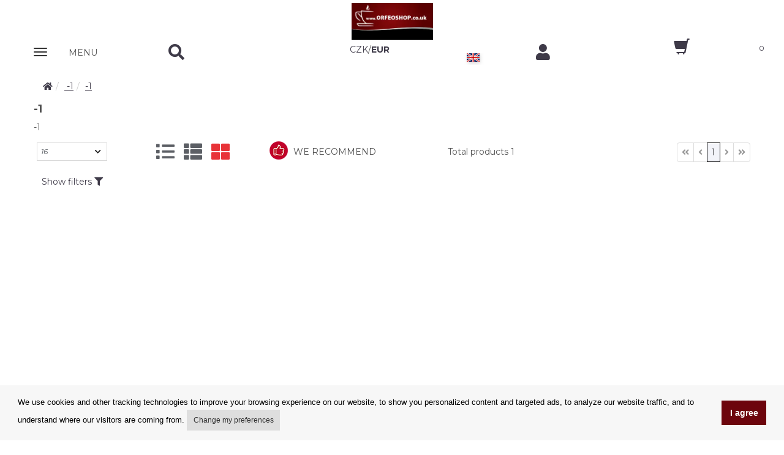

--- FILE ---
content_type: text/html; charset=UTF-8
request_url: https://www.orfeoshop.co.uk/chocolate-almonds/17/
body_size: 11612
content:
<!DOCTYPE html>
<html lang="en">
<head itemscope itemtype="https://schema.org/WebSite">
<meta charset="utf-8">
<meta name="viewport" content="width=device-width, initial-scale=1">

<meta itemprop="url" content="https://www.orfeoshop.co.uk"><meta itemprop="name" content="www.OrfeoShop.co.uk"><meta name="application-name" content="www.OrfeoShop.co.uk"><meta name="msapplication-starturl" content="https://www.orfeoshop.co.uk"><meta name="msapplication-tooltip" content="www.OrfeoShop.co.uk"><meta name="msapplication-navbutton-color" content="#96cd00"><meta name="copyright" content="Copyright © www.OrfeoShop.co.uk"><meta name="p:domain_verify" content="1f8b27ff1328047dc005064acb91ed45"/><meta name="google-site-verification" content="FAzr6H859sBwVCmBRhxiG6MqtRvs0usMRNCx1aTd_Fc" /><title>Chocolate Almonds | OrfeoCoffee.co.uk</title>
<meta name="description" content="Chocolate Almonds" />
<meta name="keywords" content="Chocolate Almonds" />
<meta name="author" content="1K Design s.r.o." />
<meta name="robots" content="INDEX, FOLLOW" />
<meta name="fragment" content="!" />

<link rel="canonical" href="https://www.orfeoshop.co.uk/1/-1/kategorie/" /><script src="/js/angular.min.js"></script><script src="/js/angular-sanitize.min.js"></script><script src="/js/angular-route.min.js"></script><link rel="icon" href="/obr/favicon.ico" type="image/x-icon"/><link rel="shortcut icon" href="/obr/favicon.ico" type="image/x-icon"/>

<script>
(function() {
    window.XMLHttpRequest = window.XMLHttpRequest || (function() {
        return new window.ActiveXObject("Microsoft.XMLHTTP");
    });
})();
</script>

<script src="/js/dialogs.js"></script><script src="/js/dialogServiceCZ.js"></script><!--<script src="/js/checklist-model.js"></script>--><script type="text/javascript" src="/js/angular-jsonld.min.js"></script><script src="/js/Controlers.js?1730187522"></script>
<script type="text/javascript">
var Lst;
function CngClass(obj){
 if (Lst) Lst.className='';
 obj.className='modra';
 Lst=obj;
}
</script>



<!-- Global site tag (gtag.js) - Google Analytics --><script async src="https://www.googletagmanager.com/gtag/js?id=UA-22537712-31"></script><script>  window.dataLayer = window.dataLayer || [];  function gtag(){dataLayer.push(arguments);}  gtag('js', new Date());  gtag('config', 'UA-22537712-31');</script>  
</head>


<body class="body-green ng-cloak" data-ng-app="Eshop" >
    
    
<!-- Google Tag Manager (noscript) -->
<noscript><iframe src="https://www.googletagmanager.com/ns.html?id=GTM-NSMHWRJ" height="0" width="0" style="display:none;visibility:hidden"></iframe></noscript>
<!-- End Google Tag Manager (noscript) -->



<div class="container pozadi-bila"><div class="row"><div class="col-xs-12"><h1 class="h1-logo"><a href="https://www.orfeoshop.co.uk"><picture><source type="image/webp" srcset="/obr/logo-orfeoshop-co-uk.webp"><source type="image/png" srcset="/obr/logo-orfeoshop-co-uk.png"><img src="/obr/logo-orfeoshop-co-uk.png" width="133" height="60" alt="Prodej kávy široká nabídka kávy z celého světa" class="img-responsive margin-top5 center-block"/></picture></a></h1></div></div><div class="navbar navbar-static-top navbar-cela" role="navigation"><div class="row"><div class="col-xs-12"><div class="row"><div class="col-xs-12 horni-menu-sticky" data-ng-controller="KosikCtrl" data-ng-init="init('GB','S')"><div class="navbar navbar-static-top horni-menu" role="navigation"><div id="horni-menu-container" class="container container-mobile"><div class="row"><div class="col-xs-2"><!-- Navbar Header --><div class="navbar-header"><button type="button" class="navbar-toggle" data-toggle="collapse" data-target=".navbar-collapse"><span class="sr-only">Zobrazit nabidku</span><div class="row"><div class="col-xs-6 padding-top3"><span class="icon-bar"></span><span class="icon-bar"></span><span class="icon-bar"></span></div><div class="col-xs-6 padding-left10"><p class="horni-menu-mobile-button">MENU</p></div></button></div><!-- Navbar Header --><div class="navbar-collapse collapse"><ul class="nav navbar-nav hlavnimenu"><li class="dropdown"><a class="dropdown-toggle" href="#" data-toggle="dropdown""><i class="fa fa-chevron-right text12"></i> Brands</a><ul class="dropdown-menu podmenu"><li><a href="/vyrobce-aerobie.html">Aerobie</a></li><li><a href="/vyrobce-airscape.html">Airscape</a></li><li><a href="/vyrobce-alfredo.html">Alfredo</a></li><li><a href="/vyrobce-bialetti.html">Bialetti</a></li><li><a href="/vyrobce-bodum.html">Bodum</a></li><li><a href="/vyrobce-bristot.html">Bristot</a></li><li><a href="/vyrobce-brita.html">Brita</a></li><li><a href="/vyrobce-dallmayr.html">Dallmayr</a></li><li><a href="/vyrobce-davidrio.html">David Rio</a></li><li><a href="/vyrobce-delonghi.html">De Longhi</a></li><li><a href="/vyrobce-eilesstee.html">Eilles Tee</a></li><li><a href="/vyrobce-everpure.html">Everpure</a></li><li><a href="/vyrobce-faema.html">Faema</a></li><li><a href="/vyrobce-hariojapan.html">Hario</a></li><li><a href="/vyrobce-hausbrandt.html">Hausbrandt</a></li><li><a href="/vyrobce-illy.html">Illy</a></li><li><a href="/vyrobce-izzocaffe.html">Izzo</a></li><li><a href="/vyrobce-jacobs.html">Jacobs</a></li><li><a href="/vyrobce-joefrex.html">JoeFrex</a></li><li><a href="/vyrobce-jura.html">Jura</a></li><li><a href="/vyrobce-kimbo.html">Kimbo</a></li><li><a href="/vyrobce-lavazza.html">Lavazza</a></li><li><a href="/vyrobce-lucaffe.html">Lucaffé</a></li><li><a href="/vyrobce-lor.html">L´OR</a></li><li><a href="/vyrobce-matchatea.html">Matcha Tea</a></li><li><a href="/vyrobce-monbana.html">Monbana</a></li><li><a href="/vyrobce-monin.html">Monin</a></li><li><a href="/vyrobce-musetti.html">Musetti</a></li><li><a href="/vyrobce-newyork.html">New York</a></li><li><a href="/vyrobce-orfeocoffee.html">Orfeo Coffee</a></li><li><a href="/vyrobce-paranacaffe.html">Paraná</a></li><li><a href="/vyrobce-passalacqua.html">Passalacqua</a></li><li><a href="/vyrobce-pellini.html">Pellini</a></li><li><a href="/vyrobce-piazzadoro.html">Piazza d´Oro</a></li><li><a href="/vyrobce-quamar.html">Quamar</a></li><li><a href="/vyrobce-segafredo.html">Segafredo</a></li><li><a href="/vyrobce-specialcoffee.html">Special Coffee</a></li><li><a href="/vyrobce-toninolamborghini.html">Tonino Lamborghini</a></li><li><a href="/vyrobce-treforze.html">Tre Forze!</a></li><li><a href="/vyrobce-vanhouten.html">Van Houten</a></li><li><a href="/vyrobce-varesina.html">Varesina</a></li><li><a href="/vyrobce-vergnano.html">Vergnano</a></li></ul></li><li><a href="https://www.prodejkavy.cz/kava/20/kategorie/" target="_blank">Coffee</a></li><li><a href="https://www.prodejkavy.cz/caj/3/kategorie/" target="_blank">Tea</a></li><li><a href="https://www.prodejkavy.cz/cokolada/179/kategorie/" target="_blank">Hot Chocolate and Cocoa</a></li><li><a href="https://www.prodejkavy.cz/sirupy/360/" target="_blank">Syrups</a></li><li><a href="https://www.prodejkavy.cz/polevy/361/" target="_blank">Toppings</a></li><li><a href="https://www.prodejkavy.cz/pyre/363/" target="_blank">Fruit Purées</a></li><li><a href="https://www.prodejkavy.cz/frappe/374/" target="_blank">Frappé</a></li><li><a href="https://www.prodejkavy.cz/kavovary/7/kategorie/" target="_blank">Coffee machines</a></li><li><a href="https://www.prodejkavy.cz/mlynky-na-kavu/10/kategorie/" target="_blank">Coffee Grinders</a></li><li><a href="https://www.prodejkavy.cz/prislusenstvi-a-udrzba/191/kategorie/" target="_blank">Accessories and Maintenance</a></li></ul></div></div><div class="col-xs-2 padding-top7 padding-left30 search-mobile"><a href="#" class="" id="nav-search"><i class="fa fa-search"></i></a><a href="#" class="pull-right hidden margin-top8 " id="nav-search-close"><i class="fa fa-times"></i></a><!-- Search Form --><div data-ng-controller="AutocompleteCtrl"><form action="/extendedFilter.html" class="hidden search-mobile-form" method="get" name="search" id="nav-search-form"><div class="input-group"><input type="text" name="search" data-ng-model="selectedEC" placeholder="Search for products"  class="inputbox form-control" ng-change="findData(selectedEC)"><span class="input-group-btn"><button type="submit" class="btn btn-default"><i class="fa fa-search text14"></i></button></span></div></form><div class="row" data-ng-show="isFoundData" ng-cloak><div class="col-xs-12 searchWindow" click-outside="closeThis()"><div class="row"><div class="col-sm-4 searchWindow-leva hidden-xs"><strong class="">Category suggestions</strong><br/><ul><li ng-repeat="item in data.kategorie track by $index" ng-hide="item.nazev==''"><a href="/{{item.kod_seo}}/{{item.id_kategorie}}/"><i class="fa fa-angle-double-right"></i> <span ng-bind="item.nazev" ></span></a></li></ul><br/></div><div class="col-sm-8 searchWindow-prava"><div class="row" ng-repeat="item in data.katalog track by $index" ng-hide="item.id==''"><a href="/eshop/{{item.id}}/{{item.nazev_seo}}.html" class="searchWindow-link"><div class="row searchWindow-radka"><div class="col-xs-3 searchWindow-obrazek"><img ng-src="{{item.picture}}" class="img-responsive center-block" alt="{{item.nazev}} hledani"/></div><div class="col-xs-9 searchWindow-text"><span ng-bind-html="highlight(item.nazev)"></span></div></div></a></div><div class="row"><div class="col-sm-8 col-sm-offset-2 col-xs-10 col-xs-offset-1"><a class="btn btn-horni-search-zobrazit pull-center" href="/extendedFilter.html?search={{selectedEC}}">Show all search results</a></div></div></div></div></div></div></div></div><div class="col-xs-3 nakup-v-horni text-center" data-ng-controller="CurrencyCtrl" ng-init="init('EUR')"><a href="" ng-click="setCurrency('CZK')"  ng-class="getClassCurrency('CZK')">CZK</a>/<a href="" ng-click="setCurrency('EUR')" ng-class="getClassCurrency('EUR')">EUR</a> </div><div class="col-xs-1 vlajky-bunka"><li class="dropdown horni-menu-prihlaseni horni-menu-vlajka-stat" id="vlajky-staty" data-ng-controller="InternationalEnvCtrl" ng-init="init('GB','17','Ireland')"><a href="#vlajky-staty" class="dropdown-toggle horni-menu-vlajka" title="" data-toggle="dropdown" popover-trigger="mouseenter" popover-placement="bottom" uib-popover="Language"><div class="ikona-horni-div-vlajka"><img src="/obr/vlajka-GB.png" width="32" height="19" alt="deutsch"/></div> </a><div class="dropdown-menu text-center" ng-click="$event.stopPropagation()"><div class="row"><div class="col-xs-12"><h3 class="center-block text16 tucne">Language</h3></div></div><div class="row"><div class="col-xs-12"><div class="horni-menu-vlajka-stat-div"><ul><li ng-class="getClassLanguage('CZ')"><div ng-click="setLang('CZ')"><img src="/obr/vlajky-staty/country-CZ.svg" width="32" height="19" alt="cesky"/></div></li><li ng-class="getClassLanguage('SK')"><div ng-click="setLang('SK')"><img src="/obr/vlajky-staty/country-SK.svg" width="32" height="19" alt="slovensky"/></div></li><li ng-class="getClassLanguage('GB')"><div ng-click="setLang('GB')"><img src="/obr/vlajky-staty/country-GB.svg" width="32" height="19" alt="english"/></div></li><li ng-class="getClassLanguage('DE')"><div ng-click="setLang('DE')"><img src="/obr/vlajky-staty/country-DE.svg" width="32" height="19" alt="deutsch"/></div></li><li ng-class="getClassLanguage('NL')"><div ng-click="setLang('NL')"><img src="/obr/vlajky-staty/country-NL.svg" width="32" height="19" alt="dutch"/></div></li></ul></div></div></div><div class="row"><div class="col-xs-12"><hr/></div></div><div class="row"><div class="col-xs-12"><h3 class="center-block text16 tucne">Destination country</h3></div></div><div class="row"><div class="col-xs-12"><div class="horni-menu-vlajka-stat-div padding-left30 padding-right30"><div class="row"><input type="text" ng-show="false" name="destination" value=""><div ng-class="getClassCountry(4)"><div ng-click="setCountry(4,'Belgium')"><img src="/obr/vlajky-staty/country-BE.svg" width="32" height="19" alt="Belgium" class="float-left img-responsive margin-right5"/> <span class="float-left">Belgium</span></div></div><div ng-class="getClassCountry(5)"><div ng-click="setCountry(5,'Bulgaria')"><img src="/obr/vlajky-staty/country-BG.svg" width="32" height="19" alt="Bulgaria" class="float-left img-responsive margin-right5"/> <span class="float-left">Bulgaria</span></div></div><div ng-class="getClassCountry(1)"><div ng-click="setCountry(1,'Czechia')"><img src="/obr/vlajky-staty/country-CZ.svg" width="32" height="19" alt="Czechia" class="float-left img-responsive margin-right5"/> <span class="float-left">Czechia</span></div></div><div ng-class="getClassCountry(15)"><div ng-click="setCountry(15,'Croatia')"><img src="/obr/vlajky-staty/country-HR.svg" width="32" height="19" alt="Croatia" class="float-left img-responsive margin-right5"/> <span class="float-left">Croatia</span></div></div><div ng-class="getClassCountry(8)"><div ng-click="setCountry(8,'Denmark')"><img src="/obr/vlajky-staty/country-DK.svg" width="32" height="19" alt="Denmark" class="float-left img-responsive margin-right5"/> <span class="float-left">Denmark</span></div></div><div ng-class="getClassCountry(9)"><div ng-click="setCountry(9,'Estonia')"><img src="/obr/vlajky-staty/country-EE.svg" width="32" height="19" alt="Estonia" class="float-left img-responsive margin-right5"/> <span class="float-left">Estonia</span></div></div><div ng-class="getClassCountry(12)"><div ng-click="setCountry(12,'Finland')"><img src="/obr/vlajky-staty/country-FI.svg" width="32" height="19" alt="Finland" class="float-left img-responsive margin-right5"/> <span class="float-left">Finland</span></div></div><div ng-class="getClassCountry(13)"><div ng-click="setCountry(13,'France')"><img src="/obr/vlajky-staty/country-FR.svg" width="32" height="19" alt="France" class="float-left img-responsive margin-right5"/> <span class="float-left">France</span></div></div><div ng-class="getClassCountry(17)"><div ng-click="setCountry(17,'Ireland')"><img src="/obr/vlajky-staty/country-IE.svg" width="32" height="19" alt="Ireland" class="float-left img-responsive margin-right5"/> <span class="float-left">Ireland</span></div></div><div ng-class="getClassCountry(18)"><div ng-click="setCountry(18,'Italy')"><img src="/obr/vlajky-staty/country-IT.svg" width="32" height="19" alt="Italy" class="float-left img-responsive margin-right5"/> <span class="float-left">Italy</span></div></div><div ng-class="getClassCountry(21)"><div ng-click="setCountry(21,'Latvia')"><img src="/obr/vlajky-staty/country-LV.svg" width="32" height="19" alt="Latvia" class="float-left img-responsive margin-right5"/> <span class="float-left">Latvia</span></div></div><div ng-class="getClassCountry(20)"><div ng-click="setCountry(20,'Luxembourg')"><img src="/obr/vlajky-staty/country-LU.svg" width="32" height="19" alt="Luxembourg" class="float-left img-responsive margin-right5"/> <span class="float-left">Luxembourg</span></div></div><div ng-class="getClassCountry(16)"><div ng-click="setCountry(16,'Hungary')"><img src="/obr/vlajky-staty/country-HU.svg" width="32" height="19" alt="Hungary" class="float-left img-responsive margin-right5"/> <span class="float-left">Hungary</span></div></div><div ng-class="getClassCountry(7)"><div ng-click="setCountry(7,'Germany')"><img src="/obr/vlajky-staty/country-DE.svg" width="32" height="19" alt="Germany" class="float-left img-responsive margin-right5"/> <span class="float-left">Germany</span></div></div><div ng-class="getClassCountry(23)"><div ng-click="setCountry(23,'Netherlands')"><img src="/obr/vlajky-staty/country-NL.svg" width="32" height="19" alt="Netherlands" class="float-left img-responsive margin-right5"/> <span class="float-left">Netherlands</span></div></div><div ng-class="getClassCountry(24)"><div ng-click="setCountry(24,'Poland')"><img src="/obr/vlajky-staty/country-PL.svg" width="32" height="19" alt="Poland" class="float-left img-responsive margin-right5"/> <span class="float-left">Poland</span></div></div><div ng-class="getClassCountry(25)"><div ng-click="setCountry(25,'Portugal')"><img src="/obr/vlajky-staty/country-PT.svg" width="32" height="19" alt="Portugal" class="float-left img-responsive margin-right5"/> <span class="float-left">Portugal</span></div></div><div ng-class="getClassCountry(3)"><div ng-click="setCountry(3,'Austria')"><img src="/obr/vlajky-staty/country-AT.svg" width="32" height="19" alt="Austria" class="float-left img-responsive margin-right5"/> <span class="float-left">Austria</span></div></div><div ng-class="getClassCountry(10)"><div ng-click="setCountry(10,'Greece')"><img src="/obr/vlajky-staty/country-GR.svg" width="32" height="19" alt="Greece" class="float-left img-responsive margin-right5"/> <span class="float-left">Greece</span></div></div><div ng-class="getClassCountry(26)"><div ng-click="setCountry(26,'Romania')"><img src="/obr/vlajky-staty/country-RO.svg" width="32" height="19" alt="Romania" class="float-left img-responsive margin-right5"/> <span class="float-left">Romania</span></div></div><div ng-class="getClassCountry(2)"><div ng-click="setCountry(2,'Slovakia')"><img src="/obr/vlajky-staty/country-SK.svg" width="32" height="19" alt="Slovakia" class="float-left img-responsive margin-right5"/> <span class="float-left">Slovakia</span></div></div><div ng-class="getClassCountry(28)"><div ng-click="setCountry(28,'Slovenia')"><img src="/obr/vlajky-staty/country-SI.svg" width="32" height="19" alt="Slovenia" class="float-left img-responsive margin-right5"/> <span class="float-left">Slovenia</span></div></div><div ng-class="getClassCountry(11)"><div ng-click="setCountry(11,'Spain')"><img src="/obr/vlajky-staty/country-ES.svg" width="32" height="19" alt="Spain" class="float-left img-responsive margin-right5"/> <span class="float-left">Spain</span></div></div><div ng-class="getClassCountry(27)"><div ng-click="setCountry(27,'Sweden')"><img src="/obr/vlajky-staty/country-SE.svg" width="32" height="19" alt="Sweden" class="float-left img-responsive margin-right5"/> <span class="float-left">Sweden</span></div></div></div></div></div></div><div class="row"><div class="col-xs-12 padding-top15 padding-bottom15"><a href="" ng-click="confirm()" class="vlajky-staty-tlacitko">Set up</a></div></div></div></li></div><div class="col-xs-2 padding-top7 padding-right0"><a href="#login-form" data-toggle="modal"><i class="fa fa-user"></i></a></div><div class="col-xs-2 kosik-homepage-mobile"><a href="/kosik.html"><i class="glyphicon glyphicon-shopping-cart kosik-menu"></i><span class="kosik-homepage-text-mobile">{{CommonService.totalItems}}</span></a></div></div></div></div></div></div></div></div></div></div> <!-- / row --></div> <!-- / navbar --></div> <!-- / container -->    

    
    <!-- Wrapper -->
    
    <div class="wrapper"><div class="container"><div class="row"><div class="col-xs-12"><div data-ng-controller="dialogServiceCZ"><div class="padding-bottom30" data-ng-controller="KatalogListCtrl" data-ng-init="init('17','N','N','N','','','','1','GB','GAL','IF(k.sklad>0,0,1) ASC,k.doporucujeme ASC,k.evidencni_cislo ASC','{&quot;manufacturerList&quot;:[],&quot;filtersList&quot;:[],&quot;seriesList&quot;:[]}')"><div class="topic-cela"><div class="topic"><div class="row "><div class="col-sm-12 padding-left30"><ol class="breadcrumb " itemprop="breadcrumb" itemscope itemtype="http://schema.org/BreadcrumbList"><li itemprop="itemListElement" itemtype="http://schema.org/ListItem" itemscope><meta itemprop="position" content="1"/><a href="/prvni.html" itemprop="item"><span itemprop="name" content="www.OrfeoShop.co.uk"><i class="fa fa-home"></i></span></a></li><li itemprop="itemListElement" itemtype="http://schema.org/ListItem" itemscope><meta itemprop="position" content="2"/><a href="/1/-1/kategorie/" itemprop="item"> <span itemprop="name">-1</span></a></li><li itemprop="itemListElement" itemtype="http://schema.org/ListItem" itemscope><meta itemprop="position" content="3"/><a href="/1/-1/kategorie/" itemprop="item"><span itemprop="name">-1</span></a></li></ol></div></div></div></div><div class="eshop-nadpis-cela"><div class="row"><div class="col-sm-12 col-xs-12 eshop-kategorie-nadpis-text"><h1 class="eshop-nadpis-galerie">-1</h1>-1</div></div><div class="row padding-top10 padding-bottom10"><div class="col-sm-2 zobrazeni-polozek hidden-xs"><table><tr><td class="trideni-formular-select"><label><select class="form-control" ng-options="itemLimit.value as itemLimit.label for itemLimit in zobLimits" ng-model="itemsOnPage" ng-change="setLimitToPage()"><option value="">Počet výrobků</option></select></label></td></tr></table></div><div class="col-lg-2 col-sm-3 hidden-xs padding-right0"><div class="zobrazeni-ramecek"><a href="#" ng-class="getClassZobrazeni('TAB')" ng-click="setZobrazeni('TAB')"><i class="fa fa-list"></i>  </a><a href="#" ng-class="getClassZobrazeni('ZKR')" ng-click="setZobrazeni('ZKR')"><i class="fa fa-th-list"></i>  </a><a href="#" ng-class="getClassZobrazeni('GAL')" ng-click="setZobrazeni('GAL')"><i class="fa fa-th-large"></i></a></div></div><div class="col-lg-2 hidden-sm hidden-xs padding-left0"><div class="row"><div class="col-xs-3 padding-right0 padding-top3"><img src="/obr/icon-doporucujeme.png" width="30" height="30" alt="doporucujeme" class="img-responsive"/></div><div class="col-xs-9 padding-top10 padding-left0">WE RECOMMEND</div></div></div><div class="col-sm-2 hidden-xs padding-top10 text-right padding-right0"><span>Total products </span><span ng-bind="totalItems"></span></div><div class="col-lg-4 col-sm-5 col-xs-12"><paging page="currentPage" page-size="1" total="totalPages" pg-href="#page={page}" paging-action="setPage(page)" adjacent="1" dots="..." show-prev-next="true" show-first-last="true" text-first-class="fa fa-angle-double-left"  text-last-class="fa fa-angle-double-right"   text-next-class="fa fa-angle-right"   text-prev-class="fa fa-angle-left"></paging> </div></div><div class="row" ng-show="isShowFilter"><div class="col-xs-12"><a href="" class="text14 btn btn-zobraz-filtry" ng-click="showFilter()">Hide filters <i class="fa fa-filter text14"></i></a></div></div><div class="row margin-bottom15" ng-hide="isShowFilter"><div class="col-xs-12"><a href="" class="text14 btn btn-zobraz-filtry" ng-click="showFilter()">Show filters <i class="fa fa-filter text14"></i></a></div></div><div class="row" ng-show="isShowFilter"><div class="col-xs-12"><div class="row filtry"><div class="col-xs-12 padding-left30"><div class="row ram-seda"><div class="col-xs-12 hlavicka-nova" ><strong>&nbsp;Sort by</strong></div></div><div class="row"><div class="col-xs-12 filtry-bunka-ram"><div class="row"><div class="col-xs-12 filtry-bunka" ng-repeat="itemSort in sortColumns track by $index"><input type="radio" id="sortBy{{$index}}" name="pageSort" ng-model="pageSort" ng-value="itemSort.value" ng-click="setSort(itemSort.value)" /><label for="sortBy{{$index}}" >{{itemSort.label}}</label></div></div></div></div></div></div><div class="filtry" ng-show="isShowManufacturerFlt()"><div class="row"><div class="col-xs-12 padding-left30 "><div class="row ram-seda"><div class="col-xs-12 hlavicka-nova" ><strong>&nbsp;Filter manufacturer</strong></div></div><div class="row"><div class="col-xs-12 filtry-bunka-ram"><div class="row"><div class="col-xs-12 filtry-bunka" ng-repeat="itemFlt in containsManufacturer track by $index"><input type="checkbox" id="id_vyrobce{{$index}}" ng-model="fltManufacturer[$index]" ng-true-value="'A'" ng-false-value="'N'" ng-click="setFltMan()" /><label for="id_vyrobce{{$index}}" >{{itemFlt.name}}</label></div></div></div></div></div></div></div><div class="filtry filtry-serie" ng-show="isShowSerieFlt()"><div class="row"><div class="col-xs-12 padding-left30"><div class="row ram-seda"><div class="col-xs-12 hlavicka-nova" ><strong>&nbsp;Výrobková řada</strong></div></div><div class="row"><div class="col-xs-12 filtry-bunka-ram"><div class="row"><div class="col-xs-12 filtry-bunka" ng-repeat="itemFlt in containsSerie track by $index"><input type="checkbox" id="id_serie{{$index}}" ng-model="fltSerie[$index]" ng-true-value="'A'" ng-false-value="'N'" ng-change="setFltSerie($index)" /><label for="id_serie{{$index}}" >{{itemFlt.name}}</label></div></div></div></div></div></div></div><div class="filtry filtry-serie" ng-show="isShowFiltrFlt()"><div class="row" ng-repeat="itemCluster in containsCluster track by $index" ng-init="$cIndex=$index"><div class="col-xs-12 padding-left30"><div class="row ram-seda"><div class="col-xs-12 hlavicka-nova" ><strong ng-bind="itemCluster.name"></strong></div></div><div class="row"><div class="col-xs-12 filtry-bunka-ram"><div class="row"><div class="col-xs-12 filtry-bunka" ng-repeat="itemFlt in containsFilter track by $index" ng-if="itemFlt.id_skupina===itemCluster.id"><input type="checkbox" id="filtrMenu{{$index}}" name="filtrMenu" ng-model="fltFilter[$index]" ng-true-value="'A'" ng-false-value="'N'" ng-change="setFilterFltr($index)" /><label for="filtrMenu{{$index}}" >{{itemFlt.nazev}}</label></div></div></div></div></div></div></div><div class="row filtry"><div class="col-xs-12 padding-left30"><div class="row"><div class="col-xs-12 hlavicka-nova"><strong class="ng-binding">{{voRangeSlider.name}}</strong></div></div><div class="row"><div class="col-xs-12 padding-bottom15"><rzslider rz-slider-model="moRangeSlider.minValue" rz-slider-high="moRangeSlider.maxValue" rz-slider-options="moRangeSlider.options"></rzslider></div></div></div></div></div></div></div><div class="row"><div class="col-xs-12 cls-mobile"><div ng-if="zobrazeni=='TAB'"><table class="table table-bordered table-striped zobrazeni-tab"><thead><tr><td class="sirka70px" style="cursor: pointer; cursor: hand;"><a ><font class="list">Item number</font></a></td><td style="cursor: pointer; cursor: hand;"><a ><font class="list">Name</font></a></td><td align="center" width="90" style="cursor: pointer; cursor: hand;"><a ><font class="list">Measurement unit</font></a></td><td align="center" width="60" style="cursor: pointer; cursor: hand;"><a ><font class="list">Quantity - Measurement unit</font></a></td><td align="center" width="90" style="cursor: pointer; cursor: hand;"><a ><font class="list">Price</font></a></td></tr></thead><tbody><tr data-ng-repeat="item in katalog track by $index"><td><a href="/eshop/{{item.id}}/{{item.nazev_seo}}.html"><span ng-bind="item.evidencni_cislo"></span></a></td><td><a href="/eshop/{{item.id}}/{{item.nazev_seo}}.html"><span ng-bind="item.nazev"></span></a></td><td><a href="/eshop/{{item.id}}/{{item.nazev_seo}}.html"><span ng-bind="item.merna_jednotka"></span></a></td><td><a href="/eshop/{{item.id}}/{{item.nazev_seo}}.html"><span ng-bind="item.koeficient_prepoctu"></span></a></td><td><a href="/eshop/{{item.id}}/{{item.nazev_seo}}.html"><span ng-bind="item.cena_mo_s_dph.formatMoney(2,' ',',')"></span> <span ng-bind="item.mena"></span></a></td></tr></tbody></table></div><div ng-if="zobrazeni=='ZKR'"><div class="row"><div class="col-xs-12 padding-left30 padding-right30"><div class="row zkraceny text-cerna" data-ng-repeat="item in katalog track by $index"><meta itemprop="manufacturer" content="{{item.vyrobce}}"/><link itemprop="itemCondition" href="http://schema.org/NewCondition"/><div class="col-xs-3 zkraceny-foto padding-top15 padding-bottom15"><div class="galerie-akce" data-ng-show="item.vyprodej=='A'" >AKCE</div><div class="galerie-novinka-dva" data-ng-show="item.novinka=='A' && item.vyprodej=='A'">NOVINKA</div><div class="galerie-novinka-jedna" data-ng-show="item.novinka=='A' && item.vyprodej=='N'">NOVINKA</div><a href="/eshop/{{item.id}}/{{item.nazev_seo}}.html"><img ng-src="/obrazky-middle/{{item.nazev_seo}}_{{item.picture}}" width="{{item.picture_width}}" height="{{item.picture_height}}" class="img-responsive" alt="{{item.nazev}}" itemprop="image" ng-if="item.picture!=null && item.picture!=''"><img src="/obr/picto-no-pct.png" class="img-responsive" alt="{{item.nazev}}" itemprop="image" ng-if="item.picture==null || item.picture==''"></a></div><div class="col-xs-9 padding-top15 padding-bottom15"><h3 itemprop="name"><a href="/eshop/{{item.id}}/{{item.nazev_seo}}.html" itemprop="url" data-ng-bind="item.nazev"></a></h3><div class="row"><div class="col-xs-6"><p><strong>Katalogové číslo: </strong><span itemprop="productID" data-ng-bind="item.evidencni_cislo"></span><br/><strong>Guarantee:</strong> <span data-ng-bind="item.zaruka"></span><br/><div class="row galerie-dostupnost" ng-show="item.sklad>0"><strong >Availability:</strong>  <span itemprop="brand" data-ng-bind="item.dostupnost"></span></div><div class="row galerie-dostupnost" ng-show="item.sklad==0"><strong >Availability:</strong>  <span>Sold out</span></div></p></div><div class="col-xs-6 padding-top5"><div class="row"><div class="col-xs-12 eshop-detail-cena"><span itemprop="offers" itemscope itemtype="http://schema.org/Offer"><meta itemprop="priceCurrency" content="{{item.mena}} "/><div class="row"><div class="col-xs-5"><span class="galerie-cena-text">Vaše cena:</span></div><div class="col-xs-7"><p class="price"><span class="new" itemprop="price" data-ng-bind="item.cena_mo_s_dph.formatMoney(2,' ',',')"></span> <span data-ng-bind="item.mena"></span></p></div></div></span></div></div></div></div><div class="row"><div class="col-xs-6"><div class="row"><div class="col-xs-6"><div class="row "><div class="col-xs-12" padding-left0 padding-right0"><div ng-if="item.sklad>0 && item.uzivatelska_sada=='N'"><a class="btn btn-plus-minus"  data-ng-click="validateNumber($index) || decrementAmount($index)"><i class="fa fa-minus-circle"></i></a><input class="galerie-kosik-input-mensi" type="text" id="kusu[$index]" name="kusu[$index]" size="3" data-ng-model="item.pozadavekKusu" data-ng-focus="clearValue($index)" data-ng-blur="setValue($index)"/><a class="btn btn-plus-minus"  data-ng-click="validateNumber($index) || incrementAmount($index)" ><i class="fa fa-plus-circle"></i></a></div></div></div></div><div class="col-xs-6 padding-bottom15" ng-if="item.sklad>0 && item.uzivatelska_sada=='N'"><a data-ng-click="sendKosikList(item.id,item.pozadavekKusu)" class="galerie-tlacitko-detail"><img src="/obr/kosik-galerie.png" width="30" height="29" alt="shopping cart"/></a></div><div class="col-lg-6 col-sm-12 col-xs-6  padding-top5" ng-if="item.sklad>0 && item.uzivatelska_sada=='A'"><a href="/eshop/{{item.id}}/{{item.nazev_seo}}.html" class="galerie-tlacitko-detail"><img src="/obr/kosik-galerie.png" width="30" height="29" alt="shopping cart"/></a></div><div class="col-lg-6 col-sm-12 col-xs-6  padding-top5"  ng-if="item.sklad==0 && item.uzivatelska_sada=='A'"><a class="galerie-tlacitko-detail galerie-tlacitko-detail-nedostupne" ng-click="askNotAvailable(item.id)"><img src="/obr/kosik-galerie.png" width="30" height="29" alt="shopping cart"/></a></div></div></div></div></div></div></div></div></div><div class="row" ng-if="zobrazeni=='GAL'"><div class="col-sm-12 eshop-odsazeni-galerie"><div class="row"><div class="col-sm-3 galerie-vyrobek-ramecek" data-ng-repeat="item in katalog track by $index"><div class="shop-product" itemscope itemtype="http://schema.org/Product"><div class="galerie-akce" ng-show="item.vyprodej=='A'">AKCE</div><div class="galerie-novinka-dva" ng-show="item.vyprodej=='A' && item.novinka=='A'">NOVINKA</div><div class="galerie-novinka-jedna" ng-show="item.vyprodej=='N' && item.novinka=='A'">NOVINKA</div><meta itemprop="manufacturer" content="{{item.vyrobce}} "/><link itemprop="itemCondition" href="http://schema.org/NewCondition"/><meta itemprop="gtin13" content="{{item.ean}}"/><meta itemprop="mpn" content="{{item.evidencni_cislo}}"/><div class="shop-product-obrazek"><a href="/eshop/{{item.id}}/{{item.nazev_seo}}.html"><div class="ribbon cukernatost"><div class="ribbon-content">{{item.kategorie_nazev}}</div></div><picture><source type="image/webp" ng-srcset="/obrazky-middle-webp/{{item.nazev_seo}}_{{item.picture_webp}}"><source type="image/jpeg" ng-srcset="/obrazky-middle/{{item.nazev_seo}}_{{item.picture}}"><img ng-src="/obrazky-middle/{{item.nazev_seo}}_{{item.picture}}" width="{{item.picture_width}}" height="{{item.picture_height}}" class="img-responsive" alt="{{item.nazev}}" itemprop="image" ng-if="item.picture!=null && item.picture!=''"></picture><img src="/obr/picto-no-pct.png" class="img-responsive" alt="{{item.nazev}}" itemprop="image" ng-if="item.picture==null || item.picture==''"></a></div><div class="shop-product-obrazek-za"></div><div class="row"><div class="col-xs-12 galerie-nadpis-bunka"><div class="galerie-nadpis"><a href="/eshop/{{item.id}}/{{item.nazev_seo}}.html" itemprop="url"><h3 class="text13" itemprop="name"><span ng-bind="item.nazev"></span></h3></a></div></div></div><div class="row galerie-dostupnost" ng-show="item.sklad>0"><div class="col-xs-12">Availability: <span ng-bind="item.dostupnost"></span></div></div><div class="row galerie-dostupnost" ng-show="item.sklad==0"><div class="col-xs-12">Availability: <span>Sold out</span></div></div><div class="row"><div class="col-lg-6 col-sm-12 col-xs-6  padding-top10"><div class="galerie-cena"><span itemprop="offers" itemscope itemtype="http://schema.org/Offer"><link itemprop="availability" href="http://schema.org/InStock"/><meta itemprop="priceCurrency" content="{{item.mena}} "/><meta itemprop="price" content="{{item.cena_mo_s_dph}}"/><p class="price"><span class="new" ng-bind="item.cena_mo_s_dph.formatMoney(2,' ',',')"></span> <span ng-bind="item.mena"></span></p></span></div></div><div class="col-lg-6 col-sm-12 col-xs-6  padding-top5" ng-if="item.sklad>0 && item.uzivatelska_sada=='N'"><a data-ng-click="sendKosikList(item.id,item.pozadavekKusu)" class="galerie-tlacitko-detail"><img src="/obr/kosik-galerie.png" width="30" height="29" alt="shopping cart"/></a></div><div class="col-lg-6 col-sm-12 col-xs-6  padding-top5"  ng-if="item.sklad==0 && item.uzivatelska_sada=='N'"><a class="galerie-tlacitko-detail galerie-tlacitko-detail-nedostupne" ng-click="askNotAvailable(item.id)"><img src="/obr/kosik-galerie.png" width="30" height="29" alt="shopping cart"/></a></div><div class="col-lg-6 col-sm-12 col-xs-6  padding-top5" ng-if="item.sklad>0 && item.uzivatelska_sada=='A'"><a href="/eshop/{{item.id}}/{{item.nazev_seo}}.html" class="galerie-tlacitko-detail"><img src="/obr/kosik-galerie.png" width="30" height="29" alt="shopping cart"/></a></div><div class="col-lg-6 col-sm-12 col-xs-6  padding-top5"  ng-if="item.sklad==0 && item.uzivatelska_sada=='A'"><a class="galerie-tlacitko-detail galerie-tlacitko-detail-nedostupne" ng-click="askNotAvailable(item.id)"><img src="/obr/kosik-galerie.png" width="30" height="29" alt="shopping cart"/></a></div></div></div></div></div></div></div></div></div><div class="row"><div class="col-xs-12 text-center padding-bottom15"><a href="" ng-click="loadNextItems()" class="btn btn-default">Load more</a></div></div><div class="row"><div class="col-xs-12"><paging page="currentPage" page-size="1" total="totalPages" pg-href="#page={page}" paging-action="setPage(page)" adjacent="1" dots="..." show-prev-next="true" show-first-last="true" text-first-class="fa fa-angle-double-left"
      text-last-class="fa fa-angle-double-right" 
      text-next-class="fa fa-angle-right"
      text-prev-class="fa fa-angle-left"></paging> </div></div></div></div></div></div></div></div></div></div></div></div></div>    
    
    
    </div> <!-- / .wrapper -->

    <!-- Footer -->
    <footer class="footer-dark">
      <div class="container">
        <div class="row">
          <div class="col-sm-3 footer-menu">
                <ul>
<li><a href="#login-form" data-toggle="modal">My account</a></li><li><a href="/clanek/1/delivery-options.html">Delivery Options</a></li><li><a href="/clanek/584/payment-options.html">Payment Options</a></li><li><a href="/clanek/3/how-to-shop.html">How to shop</a></li><li><a href="/clanek/12/pickup-points.html">PickUp points</a></li>                    
                </ul>
          </div>
          <div class="col-sm-3 footer-menu">
              <ul>
<li><a href="/clanek/4/terms-and-conditions.html">Terms and Conditions</a></li><li><a href="/clanek/5/complaints-procedure.html">Complaints Procedure</a></li><li><a href="/clanek/8/refunds-and-returns.html">Refunds and Returns</a></li><li><a href="/clanek/9/invoicing-in-the-eu.html">Invoicing in the EU</a></li><li><a href="/clanek/7/faq.html">FAQ</a></li><li><a href="/clanek/572/.html"></a></li><li><a href="/clanek/552/.html"></a></li>              </ul>
          </div>
          <div class="col-sm-3 footer-menu">
              <ul>
<li><a href="/clanek/11/store.html">Store</a></li><li><a href="/clanek/16/privacy-statement.html">Privacy Statement</a></li><li><a href="/clanek/17/privacy-policy.html">Privacy Policy</a></li><li><a href="/clanek/583/brexit-2021.html">BREXIT 2021</a></li><li><a href="/znacky.html">Brands</a></li>              </ul>
          </div>            
          <div class="col-sm-3 footer-menu-kontakty">
<p><strong>www.OrfeoShop.co.uk</strong><br />Chelcickeho 95/13A<br/>37001 Ceske Budejovice<br/>Czechia<br/>Company ID: 25176269<br/>VAT Nr.: CZ25176269<br/></p>              

        </div>
        </div>
  	<div class="row footer-pismo-maly">
                
        <!-- Copyrights -->
        <div class="row">
          <div class="col-sm-12">
            <hr>
          </div>
        </div>
        <div class="row footer-pismo-maly">
          <div class="col-xs-12 col-md-4 col-sm-6">
                <p>Copyright © Orfeo Office, s.r.o. All rights reserved.</p>
                </div>
        <div class="col-xs-12 col-md-8 col-sm-6">
<div class="contacts">We accept credit cards  <img alt="VISA | Platební karty" src="/obr/visa26.png"  width="26" height="26" title="Platební karty VISA"> <img alt="Mastercard | Platební karty" src="/obr/mastercard26.png"  width="26" height="26" title="Platební karty Mastercard"> &nbsp;&nbsp;|&nbsp;&nbsp; <a href="https://www.facebook.com/Prodejkavy" target="_blank" class="social-icons"><img alt="www.prodejkavy.cz" src="/obr/icon-fb.png" width="26" height="26"></a></div>          </div>

        </div>        
      </div>
    </footer>

<div itemscope itemtype="https://schema.org/Organization" class="hidden-xs hidden-sm hidden-lg"><a itemprop="url" href="https://www.orfeoshop.co.uk">www.OrfeoShop.co.uk</a><span itemprop="address"> www.OrfeoShop.co.uk, Chelcickeho 95/13A, Ceske Budejovice,37001 </span><span itemprop="email"> info@orfeoshop.co.uk </span><span itemprop="telephone"> +420 734 215 588 </span><img itemprop="logo" src="https://www.orfeoshop.co.uk/obr/logo-orfeoshop-co-uk.png" alt="orfeo prodej kavy logo" /></div>        
        
<!-- Modal -->
<div class="modal fade" id="login-form" role="dialog" aria-hidden="true" >
    <div class="modal-dialog">
     <div class="modal-content">
         <div class="modal-body">
             <div class="row" data-ng-app="Eshop">  <div class="col-md-12" data-ng-controller="LoginCtrl">    <div class="sign-form">      <h3 class="first-child">eSHOP Login</h3>      <hr>      <form name="formLogin" action="/index.php" method="post" data-ng-model="loginForm">        <div class="input-group">          <span class="input-group-addon"><i class="fa fa-user"></i></span>          <input type="text" class="form-control form-control-login" name="loginname" id="loginname" placeholder="user name" data-original-title="" title="" data-ng-model="user.uname">        </div>          <div class="alert alert-danger top20" data-ng-show="errUname">{{errUname}}</div>            <br>        <div class="input-group">          <span class="input-group-addon"><i class="fa fa-lock"></i></span>          <input type="password" class="form-control form-control-login" name="loginpasswd" id="loginpasswd" placeholder="password" data-original-title="" title="" data-ng-model="user.upass">        </div>          <div class="alert alert-danger top20" data-ng-show="errPasswd">{{errPasswd}}</div>              <div class="alert alert-danger top20" data-ng-show="errGlobal">{{errGlobal}}</div>            <div class="checkbox">        </div>        <button type="button" class="btn btn-color" data-ng-click="validate('formLogin')">log in</button>        <hr>      </form>      <p><a href="/registrace.html">Register</a></p>      <button type="button" class="btn btn-warning pull-right btn-lg" data-dismiss="modal">&times;</button>      <div class="pwd-lost">        <div class="pwd-lost-q show"><a href="#">Forgotten your password??</a></div>        <div class="pwd-lost-f hidden">          <p class="text-muted">Please enter the e-mail address you used when you registered.</p>          <form name="formLoginForget" class="form-inline" role="form" method="get" action="/zapomenute_heslo.html">            <div class="form-group">              <label class="sr-only" for="email1">Email</label>              <input type="text" class="form-control" id="email1" name="email1" data-ng-model="user.email" placeholder="Email">            </div>            <div class="alert alert-danger top20" data-ng-show="errEmail">{{errEmail}}</div>                <button type="button" class="btn btn-color" data-ng-click="validateEmail()">Send</button>          </form>        </div>      </div> <!-- / .pwd-lost -->    </div>  </div></div>
         </div>
     </div>
        <!-- /.modal-content -->
    </div>
    <!-- /.modal-dialog -->
</div>
<!-- /.modal -->

<!-- Modal -->
<div class="modal fade" id="watchDog-form" role="dialog" aria-hidden="true" >
    <div class="modal-dialog">
     <div class="modal-content">
         <div class="modal-body">
             <div class="row">  <div class="col-md-12">    <div class="sign-form">      <h3 class="first-child">Watchdog</h3>      <hr>      <form name="formWatchDog" action="/index.php" method="post" data-ng-model="formWatchDog">        <div class="input-group">          <span class="input-group-addon"><i class="fa fa-user"></i></span>          <input type="text" class="form-control form-control-login" name="watchDogEmail" id="watchDogEmail" data-ng-model="watchDog.watchDogEmail" placeholder="E-mail" data-original-title="" title="" >        </div>          <div class="alert alert-danger top20" data-ng-show="watchDog.errWatchDogEmail">{{watchDog.errWatchDogEmail}}</div>              <br><div class=""><span ng-bind="watchDog.description"></span></div>            <br>        <button type="button" class="btn btn-kosik-kasa-spodni" data-ng-click="validateWatchDog()">Activate</button>        <hr>      </form>    </div>  </div></div>
         </div>
     </div>
        <!-- /.modal-content -->
    </div>
    <!-- /.modal-dialog -->
</div>
<!-- /.modal -->


<!-- Modal -->
<div class="modal modal-essox fade" id="essox-calculator" role="dialog" aria-hidden="true" >
    <div class="modal-dialog">
     <div class="modal-content">
         <div class="modal-body">
             
         </div>
     </div>
        <!-- /.modal-content -->
    </div>
    <!-- /.modal-dialog -->
</div>
<!-- /.modal -->

<!-- Modal --><div class="modal fade" id="afterLoginModal" role="dialog" aria-hidden="true" ><div class="modal-dialog"><div class="modal-content"><div class="modal-body"><div class="row"><div class="col-xs-12"><h3> Dear Customer, </h3>
we\'ve improved the system and added new features, including data transfer. Please check your login details, especially the Delivery and Billing Address. In case of complications contact us. <br/>
Thank you for your understanding and pleasant purchase.
</div></div></div></div><!-- /.modal-content --></div><!-- /.modal-dialog --></div><!-- /.modal -->




 

  
<script type="text/javascript">
var google_tag_params = {
ecomm_prodid: '',
ecomm_pagetype: "other",
ecomm_totalvalue: '',
};
</script>
<script type="text/javascript">
/* <![CDATA[ */
var google_conversion_id = 1037698579;
var google_custom_params = window.google_tag_params;
var google_remarketing_only = true;
/* ]]> */
</script>
<script type="text/javascript" src="//www.googleadservices.com/pagead/conversion.js">
</script>
<noscript>
<div style="display:inline;">
<img height="1" width="1" style="border-style:none;" alt="" src="//googleads.g.doubleclick.net/pagead/viewthroughconversion/1037698579/?value=0&amp;guid=ON&amp;script=0"/>
</div>
</noscript>


<!-- Měřicí kód Sklik.cz -->
<iframe width="119" height="22" frameborder="0" scrolling="no" src="//c.imedia.cz/checkConversion?c=100037288&amp;color=ffffff&amp;v="></iframe>

<!-- Retargeting Sklik.cz -->
<script type="text/javascript">
/* <![CDATA[ */
var seznam_retargeting_id = 10825;
/* ]]> */
</script>
<script type="text/javascript" src="//c.imedia.cz/js/retargeting.js"></script>

<script type="text/javascript">
  (function () { 
    var _tsid = 'XCC4E6F1DA5D5BC0D644093BD7936883F'; 
    _tsConfig = { 
      'yOffset': '0', /* offset from page bottom */
      'variant': 'reviews', /* default, reviews, custom, custom_reviews */
      'customElementId': '', /* required for variants custom and custom_reviews */
      'trustcardDirection': '', /* for custom variants: topRight, topLeft, bottomRight, bottomLeft */
      'customBadgeWidth': '', /* for custom variants: 40 - 90 (in pixels) */
      'customBadgeHeight': '', /* for custom variants: 40 - 90 (in pixels) */
      'disableResponsive': 'false', /* deactivate responsive behaviour */
      'disableTrustbadge': 'false' /* deactivate trustbadge */
    };
    var _ts = document.createElement('script');
    _ts.type = 'text/javascript'; 
    _ts.charset = 'utf-8'; 
    _ts.async = true; 
    _ts.src = '//widgets.trustedshops.com/js/' + _tsid + '.js'; 
    var __ts = document.getElementsByTagName('script')[0];
    __ts.parentNode.insertBefore(_ts, __ts);
  })();
</script>




<script src="https://ajax.googleapis.com/ajax/libs/angularjs/1.5.0/angular-animate.min.js"></script><link rel="stylesheet" href="/css/font-awesome-5.12.0/css/all.min.css" type="text/css" media="screen"/><link rel="stylesheet" href="/css/fl-chapps.css"><link rel="stylesheet" href="/css/jquery.fancybox.css?v=2.1.5" type="text/css" media="all" /><script type="text/javascript" src="/js/jquery.js?ver=3.3.2"></script><script type="text/javascript" src="/js/jquery.easing.min.js?ver=3.3.2"></script><script type="text/javascript" src="/js/jquery.fancybox.pack.js?v=2.1.5"></script><script src="/js/paging.min.js"></script><script src="/js/clickoutside.directive.js"></script><link rel="preconnect" href="https://fonts.gstatic.com"><link href="https://fonts.googleapis.com/css2?family=Poppins:ital,wght@0,100;0,200;0,300;0,400;0,500;0,600;0,700;0,800;0,900;1,100;1,200;1,300;1,400;1,500;1,600;1,700;1,800;1,900&display=swap" rel="stylesheet"> <link href="https://fonts.googleapis.com/css?family=Montserrat:400,400i,600,600i,700,700i,800,800i&amp;subset=latin-ext" rel="stylesheet"> <script src="/js/ui-bootstrap-custom-tpls-0.10.0.min.js"></script><script src="/js/angular-busy.js"></script><!-- Bootstrap --><link href="/css/bootstrap.min.css" rel="stylesheet"><script src="/js/bootstrap.min.js"></script><!-- HTML5 Shim and Respond.js IE8 support of HTML5 elements and media queries --><!-- WARNING: Respond.js doesn't work if you view the page via file:// --><!--[if lt IE 9]>  <script src="https://oss.maxcdn.com/libs/html5shiv/3.7.0/html5shiv.js"></script>  <script src="https://oss.maxcdn.com/libs/respond.js/1.4.2/respond.min.js"></script><![endif]--><link href="/css/animate.css" rel="stylesheet"><link href="/css/color-styles.css" rel="stylesheet"><link href="/css/ui-elements.css" rel="stylesheet"><link rel="stylesheet" href="/css/dialogs.css"><link rel="stylesheet" href="/css/lazy-load.min.css"><link rel="stylesheet" href="/css/rzslider.min.css"/><link rel="stylesheet" href="/css/angular-busy.css"/><link type="text/css" rel="stylesheet" href="/css/angular-lightbox.css" /><link href="/css/custom.min.css?1762502638" rel="stylesheet"><script src="/js/angular-recaptcha.min.js"></script><script src="/js/scrolltopcontrol.min.js"></script><script async src="/js/lazy-load.min.js" type="text/javascript"></script><script async src="/js/device.js" type="text/javascript"></script><script async src="/js/parallax.min.js" type="text/javascript"></script><script src="/js/rzslider.min.js"></script><script src="/js/popover-toggle.js"></script><script async src="/core.js" type="text/javascript"></script><script async src="/js/jquery.expander.min.js"></script><script src="/js/readmore-angular.js"></script><script src="/js/ngAutocomplete.js"></script><script src="/js/angular-lightbox.js"></script><script src="/js/custom.js" type="text/javascript"></script>

<link rel="stylesheet" type="text/css" href="https://cdn.jsdelivr.net/npm/cookieconsent@3/build/cookieconsent.min.css" />
<style>
.cc-link {
    padding:.4em .9em;
    background-color: #d9d9d9; 
    font-size: 12px;
}
.cc-message {
    font-size: 13px;
}
.cc-deny {
    display: none;
}
</style>

<script src="https://cdn.jsdelivr.net/npm/cookieconsent@3/build/cookieconsent.min.js" data-cfasync="false"></script>
<script>
window.cookieconsent.initialise({
  "palette": {
    "popup": {
      "background": "#f7f7f7",
      "text": "#000"
    },
    "button": {
      "background": "#6d050d",
      "text": "#ffffff",
      "border": "#6d050d"
    }
  },
  "type": "opt-in",
  onStatusChange: function(status) {
    if (this.hasConsented())
    {
        window.location.href='/chocolate-almonds/17/?cookiesAccept=A';
    }
  },
  "content": {
    "message": "We use cookies and other tracking technologies to improve your browsing experience on our website, to show you personalized content and targeted ads, to analyze our website traffic, and to understand where our visitors are coming from.",
    "dismiss": "I decline",
    "deny": "I decline",
    "allow": "I agree",
    "link": "Change my preferences",
    "href": "/cookies.html",
    "target": '_self',
  }
});
</script>


</body></html>


--- FILE ---
content_type: text/html; charset=UTF-8
request_url: https://www.orfeoshop.co.uk/AjaxGetLang.php
body_size: 113
content:
Sorry, this product is out of stock. For more information on availability, please contact us or activate a watchdog. 

--- FILE ---
content_type: text/html; charset=UTF-8
request_url: https://www.orfeoshop.co.uk/loadCurrentUnitList.php
body_size: 475
content:
{"katalog":[],"totalItems":1,"containsSerie":[],"sklademList":[{"id":"3","isSelected":"N"},{"id":"12","isSelected":"N"}],"containsFilter":[],"containsCluster":[],"cenaMOMin":0,"cenaMOMax":0,"cenaVOMin":null,"cenaVOMax":null,"dogType":"E","log":"select SQL_CACHE distinct k.id,k.cena_mo,k.cena_mo_s_dph,k.id_vyrobce,vyr.nazev as vyrobce,sk.id_serie,s.nazev as serie,saz.sazba,0 as rabat from katalog k  left join kategorie kat on kat.id = k.id_kategorie and kat.zobrazovat = \"A\"  left join cc_sazba_dph saz on saz.id = k.id_sazba_dph  left join katalog_kategorie kkat on kkat.id_katalog = k.id  left join kategorie katOst on katOst.id = kkat.id_kategorie and katOst.zobrazovat=\"A\"  left join oblast obl on obl.id = k.id_oblast  left join vyrobce vyr on vyr.id = k.id_vyrobce  left join serie_katalog sk on sk.id_katalog = k.id  left join serie s on s.id = sk.id_serie  left join user_sleva us on us.id_kategorie_slev = k.id_kategorie_slev and us.id_user is null WHERE k.zobrazovat = \"A\" and k.zobrazovat_samostatne = \"A\" and (kat.id = 17 or katOst.id = 17) LIMIT 5000"}

--- FILE ---
content_type: image/svg+xml
request_url: https://www.orfeoshop.co.uk/obr/vlajky-staty/country-EE.svg
body_size: 540
content:
<?xml version="1.0" encoding="UTF-8"?>
<svg width="20px" height="14px" viewBox="0 0 20 14" version="1.1" xmlns="http://www.w3.org/2000/svg" xmlns:xlink="http://www.w3.org/1999/xlink">
    <!-- Generator: Sketch 44.1 (41455) - http://www.bohemiancoding.com/sketch -->
    <title>EE</title>
    <desc>Created with Sketch.</desc>
    <defs>
        <rect id="path-1" x="0" y="0" width="20" height="14" rx="2"></rect>
    </defs>
    <g id="Page-1" stroke="none" stroke-width="1" fill="none" fill-rule="evenodd">
        <g id="Flags" transform="translate(-268.000000, -220.000000)">
            <g id="EE" transform="translate(268.000000, 220.000000)">
                <mask id="mask-2" fill="white">
                    <use xlink:href="#path-1"></use>
                </mask>
                <g id="Mask">
                    <use fill="#FFFFFF" fill-rule="evenodd" xlink:href="#path-1"></use>
                    <rect stroke="#F5F5F5" stroke-width="0.5" x="0.25" y="0.25" width="19.5" height="13.5" rx="2"></rect>
                </g>
                <rect id="Rectangle-2" fill="#262626" mask="url(#mask-2)" x="0" y="4.66666667" width="20" height="4.66666667"></rect>
                <rect id="Rectangle-2" fill="#5DA8F1" mask="url(#mask-2)" x="0" y="0" width="20" height="4.66666667"></rect>
            </g>
        </g>
    </g>
</svg>

--- FILE ---
content_type: application/javascript
request_url: https://www.orfeoshop.co.uk/js/clickoutside.directive.js
body_size: 1575
content:
/*global angular, navigator*/

(function() {
    'use strict';

    angular
        .module('angular-click-outside', [])
        .directive('clickOutside', [
            '$document', '$parse', '$timeout',
            clickOutside
        ]);
    
    /**
     * @ngdoc directive
     * @name angular-click-outside.directive:clickOutside
     * @description Directive to add click outside capabilities to DOM elements
     * @requires $document
     * @requires $parse
     * @requires $timeout
     **/
    function clickOutside($document, $parse, $timeout) {
        return {
            restrict: 'A',
            link: function($scope, elem, attr) {

                // postpone linking to next digest to allow for unique id generation
                $timeout(function() {
                    var classList = (attr.outsideIfNot !== undefined) ? attr.outsideIfNot.split(/[ ,]+/) : [],
                        fn;

                    function eventHandler(e) {
                        var i,
                            element,
                            r,
                            id,
                            classNames,
                            l;

                        // check if our element already hidden and abort if so
                        if (angular.element(elem).hasClass("ng-hide")) {
                            return;
                        }

                        // if there is no click target, no point going on
                        if (!e || !e.target) {
                            return;
                        }

                        // loop through the available elements, looking for classes in the class list that might match and so will eat
                        for (element = e.target; element; element = element.parentNode) {
                            // check if the element is the same element the directive is attached to and exit if so (props @CosticaPuntaru)
                            if (element === elem[0]) {
                                return;
                            }
                            
                            // now we have done the initial checks, start gathering id's and classes
                            id = element.id,
                            classNames = element.className,
                            l = classList.length;

                            // Unwrap SVGAnimatedString classes
                            if (classNames && classNames.baseVal !== undefined) {
                                classNames = classNames.baseVal;
                            }

                            // if there are no class names on the element clicked, skip the check
                            if (classNames || id) {

                                // loop through the elements id's and classnames looking for exceptions
                                for (i = 0; i < l; i++) {
                                    //prepare regex for class word matching
                                    r = new RegExp('\\b' + classList[i] + '\\b');

                                    // check for exact matches on id's or classes, but only if they exist in the first place
                                    if ((id !== undefined && id === classList[i]) || (classNames && r.test(classNames))) {
                                        // now let's exit out as it is an element that has been defined as being ignored for clicking outside
                                        return;
                                    }
                                }
                            }
                        }

                        // if we have got this far, then we are good to go with processing the command passed in via the click-outside attribute
                        $timeout(function() {
                            fn = $parse(attr['clickOutside']);
                            fn($scope, { event: e });
                        });
                    }

                    // if the devices has a touchscreen, listen for this event
                    if (_hasTouch()) {
                        $document.on('touchstart', eventHandler);
                    }

                    // still listen for the click event even if there is touch to cater for touchscreen laptops
                    $document.on('click', eventHandler);

                    // when the scope is destroyed, clean up the documents event handlers as we don't want it hanging around
                    $scope.$on('$destroy', function() {
                        if (_hasTouch()) {
                            $document.off('touchstart', eventHandler);
                        }

                        $document.off('click', eventHandler);
                    });

                    /**
                     * @description Private function to attempt to figure out if we are on a touch device
                     * @private
                     **/
                    function _hasTouch() {
                        // works on most browsers, IE10/11 and Surface
                        return 'ontouchstart' in window || navigator.maxTouchPoints;
                    };
                });
            }
        };
    }
})();
